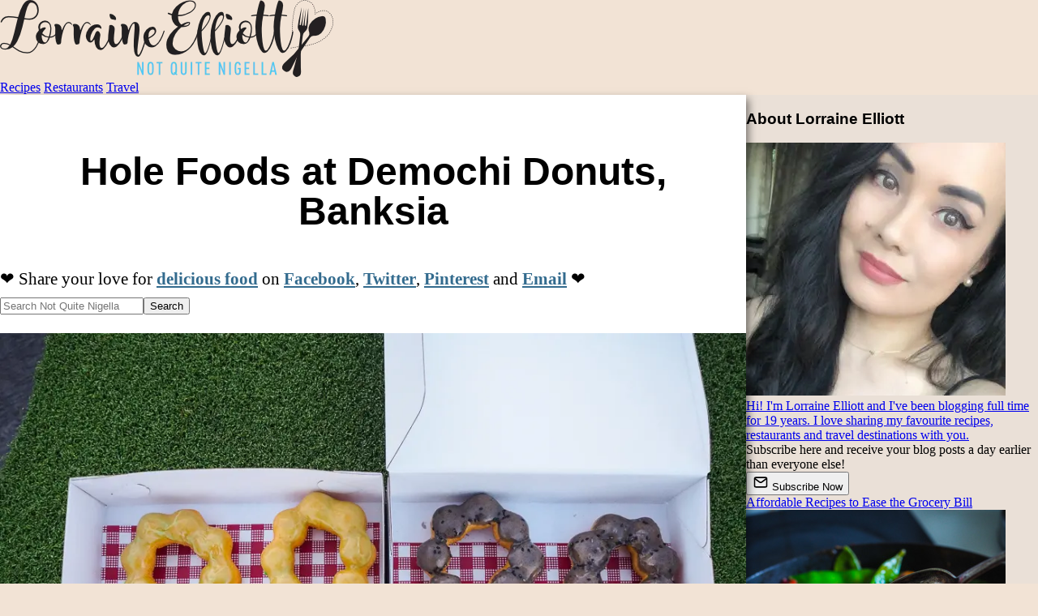

--- FILE ---
content_type: text/html
request_url: https://www.notquitenigella.com/2019/07/04/demochi-donuts-dirty-bird/
body_size: 13201
content:
<!DOCTYPE html>
<html lang="en">
    <head>
        <meta charset="utf-8">
        <meta name="viewport" content="width=device-width, initial-scale=1.0, minimum-scale=1.0">
        <link rel="preconnect" href="https://images.notquitenigella.com">
        <link rel="canonical" href="https://www.notquitenigella.com/2019/07/04/demochi-donuts-dirty-bird/">
        <link rel="alternate" type="application/rss+xml" title="RSS feed for Not Quite Nigella" href="/rss/">

        <title>Demochi Donuts, Dirty Bird Food Truck Banksia</title>
<script>(function(){const version = "e882355a";

window.VERSION=version;
})();</script>
        
    <meta name="description" content="Sydney has a sweet tooth and there is much buzz for these Japanese style mochi donuts at Demochi Donuts at Banksia in Sydney's south. Mochi donuts have a chewy texture and are sold only on Friday and Saturday nights with a choice of glaze whether it be original glazed, strawberry, matcha or black sesame.">
    
    <style type="text/css">header:where(.astro-ITMXXAHK){display:block;width:100%;padding-top:11px;padding-bottom:3px;background-color:#faf4ed}header:where(.astro-ITMXXAHK) a:where(.astro-ITMXXAHK){text-align:center;display:block;height:95px;margin:0;position:relative;width:100%;z-index:1}header:where(.astro-ITMXXAHK) a:where(.astro-ITMXXAHK) img:where(.astro-ITMXXAHK){max-width:95%;object-fit:scale-down}nav:where(.astro-ITMXXAHK).floating{width:100%;z-index:999}nav:where(.astro-ITMXXAHK) .ni:where(.astro-ITMXXAHK){padding:10px;font-size:1.4rem;display:block;color:#fff;text-decoration:none;text-align:center}nav:where(.astro-ITMXXAHK) .recipe:where(.astro-ITMXXAHK){background-color:#4d3f5c}nav:where(.astro-ITMXXAHK).floating .restaurant:where(.astro-ITMXXAHK){background-color:#592f3e}nav:where(.astro-ITMXXAHK).floating .travel:where(.astro-ITMXXAHK){background-color:#40667c}@media print{div:where(.astro-ITMXXAHK).floating-mainnav{display:none}}@media (max-width: 1000px){.floating:where(.astro-ITMXXAHK){width:100%;display:grid;grid-template-rows:109px auto;grid-template-columns:29.14651244% 46.56677182% 24.28671574%}header:where(.astro-ITMXXAHK){grid-row:1;grid-column-start:1;grid-column-end:4}nav:where(.astro-ITMXXAHK) .recipe:where(.astro-ITMXXAHK){grid-row:2;grid-column:1}nav:where(.astro-ITMXXAHK) .restaurant:where(.astro-ITMXXAHK){grid-row:2;grid-column:2}nav:where(.astro-ITMXXAHK) .travel:where(.astro-ITMXXAHK){grid-row:2;grid-column:3}}@media (min-width: 1000px) and (max-width: 1380px){.floating:where(.astro-ITMXXAHK){width:100%;display:grid;grid-template-rows:109px auto;grid-template-columns:1fr 1fr 1fr}header:where(.astro-ITMXXAHK){grid-row:1;grid-column-start:1;grid-column-end:4}nav:where(.astro-ITMXXAHK) .recipe:where(.astro-ITMXXAHK){grid-column:1}nav:where(.astro-ITMXXAHK) .restaurant:where(.astro-ITMXXAHK){grid-column:2}nav:where(.astro-ITMXXAHK) .travel:where(.astro-ITMXXAHK){grid-column:3}}@media (min-width: 1380px){.floating:where(.astro-ITMXXAHK){width:100%;display:grid;grid-template-rows:109px auto;grid-template-columns:auto 460px 460px 460px auto}header:where(.astro-ITMXXAHK){grid-row:1;grid-column-start:2;grid-column-end:5}nav:where(.astro-ITMXXAHK) .recipe:where(.astro-ITMXXAHK){grid-column:2}nav:where(.astro-ITMXXAHK) .restaurant:where(.astro-ITMXXAHK){grid-column:3}nav:where(.astro-ITMXXAHK) .travel:where(.astro-ITMXXAHK){grid-column:4}}div:where(.astro-YXTIFMRQ).socialfollow{display:block}a:where(.astro-YXTIFMRQ){color:#000}span:where(.astro-YXTIFMRQ){display:inline-block;width:40px;height:40px;padding:5px;background-color:#fff;border:1px solid #ddd}.socialfollow:where(.astro-YXTIFMRQ){text-align:center;padding:10px 10px 20px}.title:where(.astro-OGJHCNVC){font-weight:700}.button:where(.astro-OGJHCNVC){background-color:initial;background-image:linear-gradient(-180deg,#d7c3b3,#c9b2a3);border-radius:6px;box-shadow:#0000001a 0 2px 4px;color:#4a3f3a;cursor:pointer;display:inline-block;font-weight:700;height:40px;line-height:40px;outline:0;overflow:hidden;padding:0 20px;pointer-events:auto;position:relative;touch-action:manipulation;user-select:none;-webkit-user-select:none;vertical-align:top;white-space:nowrap;width:100%;z-index:9;border:0;transition:box-shadow .2s;max-width:200px;margin:auto;text-align:center;justify-content:center;display:flex;align-items:center;gap:8px}.button:where(.astro-OGJHCNVC):hover{box-shadow:#4a3f3a4d 0 3px 8px}.button:where(.astro-OGJHCNVC) svg:where(.astro-OGJHCNVC){display:inline-block;vertical-align:middle}.button-container:where(.astro-OGJHCNVC){padding-bottom:20px;padding-top:10px}.subscribe:where(.astro-47VQ4OBB){color:#333;text-align:center;border-bottom:2px solid #d9c9bd;padding:10px 10px 30px}h3:where(.astro-V2CBYR3P){margin-top:0;margin-bottom:8px}a:where(.astro-V2CBYR3P){text-decoration:none;color:inherit}.about:where(.astro-V2CBYR3P){background-color:#ffffff4d;text-align:center;padding-top:18px;padding-bottom:18px;border-bottom:2px solid #d9c9bd}img:where(.astro-V2CBYR3P){border-radius:18px;border:1px solid #fff}.text:where(.astro-V2CBYR3P){margin-top:5px;margin-left:18px;margin-right:18px}.footer:where(.astro-SZ7XMLTE){position:relative;z-index:999;border-top:3px solid #333;background-color:#222;color:#fff;padding-bottom:60px;text-align:center;-webkit-box-shadow:0px 0px 19px 3px #000;-moz-box-shadow:0px 0px 19px 3px #000;box-shadow:0 0 19px 3px #000}.footer:where(.astro-SZ7XMLTE) ul:where(.astro-SZ7XMLTE){width:100%;padding:0;margin:0}.footer:where(.astro-SZ7XMLTE) .recipe:where(.astro-SZ7XMLTE){background-color:#4d3f5c;text-transform:uppercase}.footer:where(.astro-SZ7XMLTE) li:where(.astro-SZ7XMLTE){display:block;width:100%}.footer:where(.astro-SZ7XMLTE) li:where(.astro-SZ7XMLTE) a:where(.astro-SZ7XMLTE){display:block;padding:10px;font-size:20px}.footer:where(.astro-SZ7XMLTE) a:where(.astro-SZ7XMLTE){color:#fff;font-weight:400;text-decoration:none}.footer:where(.astro-SZ7XMLTE) .restaurant:where(.astro-SZ7XMLTE){background-color:#592f3e;text-transform:uppercase}.footer:where(.astro-SZ7XMLTE) .travel:where(.astro-SZ7XMLTE){background-color:#40667c;text-transform:uppercase}.footer:where(.astro-SZ7XMLTE) .feature:where(.astro-SZ7XMLTE){background-color:#3e7493;text-transform:uppercase}.footer:where(.astro-SZ7XMLTE) .search:where(.astro-SZ7XMLTE){background-color:#666;text-transform:uppercase}.footer:where(.astro-SZ7XMLTE) .home:where(.astro-SZ7XMLTE){background-color:#595959;text-transform:uppercase}.footer:where(.astro-SZ7XMLTE) .about:where(.astro-SZ7XMLTE){background-color:#5e5e5e;text-transform:uppercase}.inlinepromobox:where(.astro-SZ7XMLTE),.footerpromobox:where(.astro-SZ7XMLTE){color:#666!important;text-align:center;padding:10px 10px 15px;margin-top:15px}.footer:where(.astro-SZ7XMLTE) .copyright:where(.astro-SZ7XMLTE){color:#ccc;font-style:italic;padding-top:30px}.footer:where(.astro-SZ7XMLTE) .copyright:where(.astro-SZ7XMLTE) a:where(.astro-SZ7XMLTE){color:#ccc;font-weight:400;text-decoration:none}.clear:where(.astro-SZ7XMLTE){clear:both}.inlinepromobox:where(.astro-SZ7XMLTE) form:where(.astro-SZ7XMLTE),.footerpromobox:where(.astro-SZ7XMLTE) form:where(.astro-SZ7XMLTE){padding:0;margin:0}.inlinepromobox:where(.astro-SZ7XMLTE) h3:where(.astro-SZ7XMLTE),.footerpromobox:where(.astro-SZ7XMLTE) h3:where(.astro-SZ7XMLTE){padding:0;margin:0;text-transform:uppercase;font-size:20px;font-weight:400;color:#ccc!important}.inlinepromobox:where(.astro-SZ7XMLTE) .explainer:where(.astro-SZ7XMLTE),.footerpromobox:where(.astro-SZ7XMLTE) .explainer:where(.astro-SZ7XMLTE){font-size:14px;padding:7px;max-width:450px;margin:0 auto;color:#ccc}.footerpromobox:where(.astro-SZ7XMLTE) a:where(.astro-SZ7XMLTE){text-decoration:none;font-weight:400}.inlinepromobox:where(.astro-SZ7XMLTE) a:where(.astro-SZ7XMLTE),.footerpromobox:where(.astro-SZ7XMLTE) a:where(.astro-SZ7XMLTE){color:#ccc;text-decoration:none}@media print{.footnav:where(.astro-SZ7XMLTE),.footerpromobox:where(.astro-SZ7XMLTE),.footer:where(.astro-SZ7XMLTE)>a:where(.astro-SZ7XMLTE){display:none}.footer:where(.astro-SZ7XMLTE){border-top:inherit;-webkit-box-shadow:inherit;-moz-box-shadow:inherit;box-shadow:inherit}.copyright:where(.astro-SZ7XMLTE),.copyright:where(.astro-SZ7XMLTE) a:where(.astro-SZ7XMLTE){color:#000!important}}.credit:where(.astro-SZ7XMLTE){border-top:1px solid #333;margin-top:50px;padding-top:10px}.credit:where(.astro-SZ7XMLTE) a:where(.astro-SZ7XMLTE){text-decoration:underline;color:#3e7493}.trending:where(.astro-SZ7XMLTE){a {color: #fff;}}.item:where(.astro-CZADTOVC){position:relative;padding-bottom:10px;padding-top:10px;margin:0 auto;width:320px;min-height:420px}a:where(.astro-CZADTOVC){text-decoration:none}.label:where(.astro-CZADTOVC){width:320px;display:block;color:#333;text-align:center;position:absolute;top:20px;font-weight:700;background-color:#fff9}.thumbnail:where(.astro-CZADTOVC){width:100%;height:420px;display:block;background-position:center;background-size:cover;background-image:var(--backgroundimageSP);z-index:11}img:where(.astro-CZADTOVC){width:320px;height:420px;object-fit:cover}@media print{body{padding-top:0}}@media (max-width: 1380px){.sticky .content,.sticky .sidebar{padding-top:155px}.sticky nav{position:fixed;top:0;grid-template-rows:auto}.sticky nav header{display:none}}.content{background-color:#fff;font-size:1.3rem;line-height:1.95rem;width:100%}.content h1{margin:70px 16px 43px}.content p{margin-left:16px;margin-right:16px;padding:0}p.img{text-align:center}figure{margin:0}figcaption{font-size:.85em;font-style:italic;text-align:center}.content h2,.content h3,.content h4,.content h5,.content h6{margin-left:16px;margin-right:16px}.sidebar{display:none;background-color:#eae0d7}@media (max-width: 1000px){.con{display:grid;grid-template-columns:100%}.content{grid-column:1}.sidebar,.right-extra,.left-extra{display:none}}@media (min-width: 1000px){.content{box-shadow:8px 0 10px -5px #00000080;z-index:10}.sidebar{min-width:360px;display:block}.con{display:grid;grid-template-columns:auto 360px}.content{grid-column:1}.sidebar{grid-column:2}.right-extra,.left-extra{display:none}}@media (min-width: 1380px){.content{width:1020px}.sidebar{display:block}.con{display:grid;grid-template-columns:auto 1020px 360px auto}.content{grid-column:2}.sidebar{grid-column:3}.right-extra{grid-column:4}.left-extra{grid-column:1}.container{width:1380px;margin:auto;filter:drop-shadow(0 0 1.8rem rgba(0,0,0,.2));border-left:1px solid rgba(0,0,0,.1);border-right:1px solid rgba(0,0,0,.1)}}.trending{padding-top:16px;text-align:center}
hr{border-top:1px solid #999;border-bottom:0;width:80%;margin-top:50px;margin-bottom:50px}div.depth1 hr{border-top:1px solid #dedede;border-bottom:0;width:100%;margin-top:0;margin-bottom:0}div.replies-container{margin-left:10px;padding-left:10px;border-left:3px solid #999}div.replies-container.depth2{display:none}div.comment-date{color:#999;font-size:.8em}textarea{width:100%}.submitstatus{min-height:1.5rem;margin-top:.75rem;font-size:.95rem}.submitstatus.success{color:#2c6e49}.submitstatus.error{color:#b00020}.comments ul{list-style:none;margin-left:0;padding-left:0}.repliesholder .replyformcontainer{display:none}div.comments-holder{margin-left:50px;margin-right:50px}@media print{.comments-holder{display:none}}a:where(.astro-LUJ3CKCT).home{color:inherit;text-decoration:inherit}.socialbuttonholder:where(.astro-LUJ3CKCT){text-align:center}.socialbuttonholder:where(.astro-LUJ3CKCT)>span:where(.astro-LUJ3CKCT){margin-right:5px}@media print{.socialbuttonholder:where(.astro-LUJ3CKCT){display:none}}div:where(.astro-AEBWJEXV).printbutton{margin-left:5px;margin-right:5px}.didyou:where(.astro-2OA6EQMY){margin-left:5px;margin-right:5px}form:where(.astro-SODYQOWB){display:inline}.error:where(.astro-SODYQOWB){border:2px solid #f00}button:where(.astro-SODYQOWB).hidden,.ratingMessage:where(.astro-SODYQOWB).hidden{display:none}.ratings:where(.astro-FAYYUCNK){display:block;margin:20px 5px}
.search-form-holder:where(.astro-S6Z2D6YT){width:100%;padding-top:10px;display:block;margin:0 auto}@media only screen and (min-width: 1000px){.search-form-holder:where(.astro-S6Z2D6YT){width:70%;padding-top:10px;display:block;margin:0 auto}}form:where(.astro-S6Z2D6YT){width:95%;margin:0 auto}input:where(.astro-S6Z2D6YT)[type=text]{width:calc(100% - 100px);padding:12px 20px;margin:8px 0;box-sizing:border-box}input:where(.astro-S6Z2D6YT)[type=submit]{height:44px;width:100px}@media print{.search-form-holder:where(.astro-S6Z2D6YT){display:none}}
body{margin:0;background-color:#f2e3d5;font-family:Georgia}.content a{color:#336b8e;text-decoration-thickness:1px;font-weight:700}.content a:hover{color:#27496a;text-decoration-thickness:2px}h1,h2,h3,h4{font-family:Roboto,Gill Sans,Helvetica}h1{font-size:3rem;text-align:center;line-height:3.1rem}nav.toc{display:none}div.recipes nav.toc{display:inherit}@media print{.content img{text-align:left;width:80px!important;filter:saturate(0%)}.toc,.related{display:none!important}}body>div.container>div.con>div.content>div.content-container>div.entry-content img{background-color:#eee}.socialfollow{display:none}#sidebar_btf_sticky_wrapper{width:100%!important}
.related-hero:where(.astro-ABZJ5IOS){display:flex;justify-content:center;align-items:center;margin-top:100px;margin-bottom:40px;.related-hero-container{position:relative;overflow:hidden;border:1px solid #999;.related-image{background-position:center center;background-size:cover;background-repeat:no-repeat;a {display: block; width: 1000px; height: 500px;}}.heading{font-size:xx-large;font-weight:700;position:absolute;top:0;left:0;font-family:Roboto,Gill Sans,Helvetica;padding:14px 10px 10px;background-color:#fffc;width:100%}}}.publish-details:where(.astro-ABZJ5IOS){font-style:italic}.post-mid-extras:where(.astro-ABZJ5IOS){border-left:5px solid #ccc;border-right:5px solid #ccc;background-color:#fafafa;border-top:1px #eee solid;border-bottom:1px #eee solid;padding:10px}
</style><script type="module">var e=document.getElementById("container"),s=109;window.onscroll=function(){window.pageYOffset>=s?e.classList.add("sticky"):e.classList.remove("sticky")};
</script></head>
    <body class="story restaurants cafe-and-casual-eating food-trucks japanese-restaurants-by-cuisine" id="post">
        <div class="container" id="container">
            <div class="floating-mainnav astro-ITMXXAHK">
    <nav class="floating astro-ITMXXAHK">
        <header class="astro-ITMXXAHK">
            <a href="/" title="Not Quite Nigella" class="astro-ITMXXAHK">
                <picture class="astro-ITMXXAHK">
                    <source srcset="/mobile-logo@2x.webp" media="(min-resolution: 2dppx)" class="astro-ITMXXAHK">
                    <source srcset="/mobile-logo@3x.webp" media="(min-resolution: 3dppx)" class="astro-ITMXXAHK">
                    <img src="/logo.webp" alt="Not Quite Nigella" width="411" height="95" loading="eager" fetchpriority="high" class="astro-ITMXXAHK">
                </picture>
            </a>
        </header>
	<a class="ni recipe astro-ITMXXAHK" href="/recipes/">Recipes</a>
	<a class="ni restaurant astro-ITMXXAHK" href="/restaurants/">Restaurants</a>
	<a class="ni travel astro-ITMXXAHK" href="/travel/">Travel</a>
    </nav>
</div>
            <div class="con">
                <div class="left-extra"></div>
                <div class="content">
                    
                    <div class="content-container astro-ABZJ5IOS" itemscope itemtype="">
    <h1 itemprop="name" class="astro-ABZJ5IOS">Hole Foods at Demochi Donuts, Banksia</h1>
    <div class="socialbuttonholder astro-LUJ3CKCT">
    <div class="share-buttons astro-LUJ3CKCT">
        <span class="lable astro-LUJ3CKCT">❤️ Share your love for <a class="home astro-LUJ3CKCT" href="/">delicious food</a> on </span>
        <span class="astro-LUJ3CKCT">
            <a class="sharebutton-facebook astro-LUJ3CKCT" href="https://www.facebook.com/sharer/sharer.php?u=https%3A%2F%2Fwww.notquitenigella.com%2F2019%2F07%2F04%2Fdemochi-donuts-dirty-bird%2F&#38;t=Hole%20Foods%20at%20Demochi%20Donuts%2C%20Banksia" target="_blank" title="Share on Facebook" rel="nofollow">Facebook</a>,
        </span>
        <span class="astro-LUJ3CKCT">
            <a class="sharebutton-twitter astro-LUJ3CKCT" href="https://twitter.com/intent/tweet?source=https%3A%2F%2Fwww.notquitenigella.com%2F2019%2F07%2F04%2Fdemochi-donuts-dirty-bird%2F&#38;text=Hole%20Foods%20at%20Demochi%20Donuts%2C%20Banksia https%3A%2F%2Fwww.notquitenigella.com%2F2019%2F07%2F04%2Fdemochi-donuts-dirty-bird%2F&#38;via=NotQuiteNigella" target="_blank" title="Tweet" rel="nofollow">Twitter</a>,
        </span>
        <span class="astro-LUJ3CKCT">
            <a class="sharebutton-pinterest astro-LUJ3CKCT" href="#" onclick="window.open(&#34;http://www.pinterest.com/pin/create/button/?url=https%3A%2F%2Fwww.notquitenigella.com%2F2019%2F07%2F04%2Fdemochi-donuts-dirty-bird%2F&#38;description=Hole%20Foods%20at%20Demochi%20Donuts%2C%20Banksia&#38;media=https%3A%2F%2Fimages.notquitenigella.com%2Fimages%2Fdemochi-donuts-dirty-bird-burgers%2Fll.jpg&#34;, '_blank', 'width=700, height=300');return false;" title="Pin it">Pinterest</a>
        </span>
        <span class="astro-LUJ3CKCT">
            and
            <a class="sharebutton-email astro-LUJ3CKCT" href="mailto:?subject=Hole%20Foods%20at%20Demochi%20Donuts%2C%20Banksia&#38;amp;body=Hey%20%5BRecipient's%20Name%5D!%0A%0AI%20hope%20you're%20doing%20great!%20I%20came%20across%20a%20great%20blog%20post%20from%20Not%20Quite%20Nigella%20that%20I%20thought%20would%20be%20right%20up%20your%20alley.%20Check%20it%20out%20by%20clicking%20on%20the%20link%20below%3A%0A%0Ahttps%3A%2F%2Fwww.notquitenigella.com%2F2019%2F07%2F04%2Fdemochi-donuts-dirty-bird%2F%0A%0AI%20can't%20wait%20to%20hear%20your%20thoughts%20on%20it!%0A%0ATake%20care%2C%0A%5BYour%20Name%5D" target="_blank" title="Email" rel="nofollow">Email</a>
        </span>
        ❤️
    </div>
    <div class="hr astro-LUJ3CKCT"></div>
</div>
    <div class="search-form-holder astro-S6Z2D6YT">
<form method="get" action="/search/" class="astro-S6Z2D6YT">
      <input name="q" type="text" placeholder="Search Not Quite Nigella" class="astro-S6Z2D6YT"><input type="submit" value="Search" class="astro-S6Z2D6YT">
      <input type="hidden" name="category" class="astro-S6Z2D6YT">
</form>
</div>
    <div class="entry-content astro-ABZJ5IOS"><p class="img"><figure><picture>
<source srcset="https://images.notquitenigella.com/images/demochi-donuts-dirty-bird-burgers/__demochi-donuts-dirty-bird-burgers-14.webp" media="(min-width: 460px)"/>
<source srcset="https://images.notquitenigella.com/images/demochi-donuts-dirty-bird-burgers/_demochi-donuts-dirty-bird-burgers-14.webp" media="(max-width: 460px)"/>
<source srcset="https://images.notquitenigella.com/images/demochi-donuts-dirty-bird-burgers/demochi-donuts-dirty-bird-burgers-14.webp" media="(max-width: 320px)"/>
<img src="https://images.notquitenigella.com/images/demochi-donuts-dirty-bird-burgers/demochi-donuts-dirty-bird-burgers-14.webp" alt="Demochi Donuts, Dirty Bird Food Truck Banksia" style="width: 100%;height:auto;aspect-ratio:320/240;" loading="auto" fetchpriority="high"/>
</picture></figure>
</p>
<p><em>Sydney has a sweet tooth and there is much buzz for these Japanese style mochi donuts at Demochi Donuts at Banksia in Sydney's south. Mochi donuts have a chewy texture and are sold only on Friday and Saturday nights with a choice of glaze whether it be original glazed, strawberry, matcha or black sesame.</em></p>
<p class="img"><figure><picture>
<source srcset="https://images.notquitenigella.com/images/demochi-donuts-dirty-bird-burgers/__demochi-donuts-dirty-bird-burgers-02.webp" media="(min-width: 460px)"/>
<source srcset="https://images.notquitenigella.com/images/demochi-donuts-dirty-bird-burgers/_demochi-donuts-dirty-bird-burgers-02.webp" media="(max-width: 460px)"/>
<source srcset="https://images.notquitenigella.com/images/demochi-donuts-dirty-bird-burgers/demochi-donuts-dirty-bird-burgers-02.webp" media="(max-width: 320px)"/>
<img src="https://images.notquitenigella.com/images/demochi-donuts-dirty-bird-burgers/demochi-donuts-dirty-bird-burgers-02.webp" alt="Demochi Donuts, Dirty Bird Food Truck Banksia" style="width: 100%;height:auto;aspect-ratio:320/240;" loading="lazy" fetchpriority="low"/>
</picture></figure>
</p>
<p>The line for Demochi Donut Bar is long this Friday evening. Demochi donuts' owner Dennis Chan presses the dough into the hot oil and turns them with a pair of tempura chopsticks.</p>
<p class="img"><figure><picture>
<source srcset="https://images.notquitenigella.com/images/demochi-donuts-dirty-bird-burgers/__demochi-donuts-dirty-bird-burgers-09.webp" media="(min-width: 460px)"/>
<source srcset="https://images.notquitenigella.com/images/demochi-donuts-dirty-bird-burgers/_demochi-donuts-dirty-bird-burgers-09.webp" media="(max-width: 460px)"/>
<source srcset="https://images.notquitenigella.com/images/demochi-donuts-dirty-bird-burgers/demochi-donuts-dirty-bird-burgers-09.webp" media="(max-width: 320px)"/>
<img src="https://images.notquitenigella.com/images/demochi-donuts-dirty-bird-burgers/demochi-donuts-dirty-bird-burgers-09.webp" alt="Demochi Donuts, Dirty Bird Food Truck Banksia" style="width: 100%;height:auto;aspect-ratio:320/240;" loading="lazy" fetchpriority="low"/>
</picture></figure>
</p>
<p>He first tried these donuts 5 or 6 years ago, "When me and my wife travelled to Japan and were recommend to try a bakery which specialized in mochi donuts. It was love at first bite."</p>
<p class="img"><figure><picture>
<source srcset="https://images.notquitenigella.com/images/demochi-donuts-dirty-bird-burgers/__demochi-donuts-dirty-bird-burgers-01.webp" media="(min-width: 460px)"/>
<source srcset="https://images.notquitenigella.com/images/demochi-donuts-dirty-bird-burgers/_demochi-donuts-dirty-bird-burgers-01.webp" media="(max-width: 460px)"/>
<source srcset="https://images.notquitenigella.com/images/demochi-donuts-dirty-bird-burgers/demochi-donuts-dirty-bird-burgers-01.webp" media="(max-width: 320px)"/>
<img src="https://images.notquitenigella.com/images/demochi-donuts-dirty-bird-burgers/demochi-donuts-dirty-bird-burgers-01.webp" alt="Demochi Donuts, Dirty Bird Food Truck Banksia" style="width: 100%;height:auto;aspect-ratio:320/240;" loading="lazy" fetchpriority="low"/>
</picture></figure>
</p>
<p>Shaped in flower patterns and iced, they sell like literal hot cakes. Mochi donuts are a mix of glutinous rice flour and regular flour giving it an unique stretchy, chewy texture. What makes the perfect mochi donut? "The perfect ratio between the two flours gives it that light crisp on the outside yet a subtle perfect chew centre" explains Dennis.</p>
<p class="img"><figure><picture>
<source srcset="https://images.notquitenigella.com/images/demochi-donuts-dirty-bird-burgers/__demochi-donuts-dirty-bird-burgers-10.webp" media="(min-width: 460px)"/>
<source srcset="https://images.notquitenigella.com/images/demochi-donuts-dirty-bird-burgers/_demochi-donuts-dirty-bird-burgers-10.webp" media="(max-width: 460px)"/>
<source srcset="https://images.notquitenigella.com/images/demochi-donuts-dirty-bird-burgers/demochi-donuts-dirty-bird-burgers-10.webp" media="(max-width: 320px)"/>
<img src="https://images.notquitenigella.com/images/demochi-donuts-dirty-bird-burgers/demochi-donuts-dirty-bird-burgers-10.webp" alt="Demochi Donuts, Dirty Bird Food Truck Banksia" style="width: 100%;height:auto;aspect-ratio:320/240;" loading="lazy" fetchpriority="low"/>
</picture></figure>
</p>
<p>There was also a lot of experimentation, "I'm sure I lost count by the 10th batch. It was an on and off R&amp;D process since that first encounter we had in Japan 5-6 years ago," says Dennis.</p>
<p class="img"><figure><picture>
<source srcset="https://images.notquitenigella.com/images/demochi-donuts-dirty-bird-burgers/__demochi-donuts-dirty-bird-burgers-06.webp" media="(min-width: 460px)"/>
<source srcset="https://images.notquitenigella.com/images/demochi-donuts-dirty-bird-burgers/_demochi-donuts-dirty-bird-burgers-06.webp" media="(max-width: 460px)"/>
<source srcset="https://images.notquitenigella.com/images/demochi-donuts-dirty-bird-burgers/demochi-donuts-dirty-bird-burgers-06.webp" media="(max-width: 320px)"/>
<img src="https://images.notquitenigella.com/images/demochi-donuts-dirty-bird-burgers/demochi-donuts-dirty-bird-burgers-06.webp" alt="Demochi Donuts, Dirty Bird Food Truck Banksia" style="width: 100%;height:auto;aspect-ratio:320/427;" loading="lazy" fetchpriority="low"/>
</picture></figure>
</p>
<p>The unavailable sign goes up on each-first at a the multiboxes then customers are limited to one donut each. One man earlier had come in placed an order for over 50 donuts pretty much taking up much of the inventory.</p>
<p class="img"><figure><picture>
<source srcset="https://images.notquitenigella.com/images/demochi-donuts-dirty-bird-burgers/__demochi-donuts-dirty-bird-burgers-11.webp" media="(min-width: 460px)"/>
<source srcset="https://images.notquitenigella.com/images/demochi-donuts-dirty-bird-burgers/_demochi-donuts-dirty-bird-burgers-11.webp" media="(max-width: 460px)"/>
<source srcset="https://images.notquitenigella.com/images/demochi-donuts-dirty-bird-burgers/demochi-donuts-dirty-bird-burgers-11.webp" media="(max-width: 320px)"/>
<img src="https://images.notquitenigella.com/images/demochi-donuts-dirty-bird-burgers/demochi-donuts-dirty-bird-burgers-11.webp" alt="Demochi Donuts, Dirty Bird Food Truck Banksia" style="width: 100%;height:auto;aspect-ratio:320/240;" loading="lazy" fetchpriority="low"/>
</picture></figure>
</p>
<p>As we're here around dinner time we order a combo pack to share at Dennis's other venture Dirty Bird food truck parked right next to the donut stand. This Dirty Bird Trifecta pack is the most popular with 2 hot wings, a chicken burger, umami fries and we order an extra truffle aioli sauce.</p>
<p class="img"><figure><picture>
<source srcset="https://images.notquitenigella.com/images/demochi-donuts-dirty-bird-burgers/__demochi-donuts-dirty-bird-burgers-05.webp" media="(min-width: 460px)"/>
<source srcset="https://images.notquitenigella.com/images/demochi-donuts-dirty-bird-burgers/_demochi-donuts-dirty-bird-burgers-05.webp" media="(max-width: 460px)"/>
<source srcset="https://images.notquitenigella.com/images/demochi-donuts-dirty-bird-burgers/demochi-donuts-dirty-bird-burgers-05.webp" media="(max-width: 320px)"/>
<img src="https://images.notquitenigella.com/images/demochi-donuts-dirty-bird-burgers/demochi-donuts-dirty-bird-burgers-05.webp" alt="Demochi Donuts, Dirty Bird Food Truck Banksia" style="width: 100%;height:auto;aspect-ratio:320/240;" loading="lazy" fetchpriority="low"/>
</picture></figure>
</p>
<p>The chicken in the burger has a rice bubble coating which makes it light and crunchy. There is a creamy, tangy sauce on it as well as onion and salad all on a soft milk bun. "Dirty Bird was to fill in the gap we had within Sydney's food truck scene as there weren't any operators making good quality Nashville fried chicken. Once we had perfected the  Nashville fried chicken wings we wanted to add an Asian spin to the concept so we  incorporated Asian herbs such as garlic, ginger and seaweed into our seasoning and marinade." The rice bubble coating on the chicken fillet came by accident-someone suggested using cornflakes but they only had rice bubbles.</p>
<p class="img"><figure><picture>
<source srcset="https://images.notquitenigella.com/images/demochi-donuts-dirty-bird-burgers/__demochi-donuts-dirty-bird-burgers-04.webp" media="(min-width: 460px)"/>
<source srcset="https://images.notquitenigella.com/images/demochi-donuts-dirty-bird-burgers/_demochi-donuts-dirty-bird-burgers-04.webp" media="(max-width: 460px)"/>
<source srcset="https://images.notquitenigella.com/images/demochi-donuts-dirty-bird-burgers/demochi-donuts-dirty-bird-burgers-04.webp" media="(max-width: 320px)"/>
<img src="https://images.notquitenigella.com/images/demochi-donuts-dirty-bird-burgers/demochi-donuts-dirty-bird-burgers-04.webp" alt="Demochi Donuts, Dirty Bird Food Truck Banksia" style="width: 100%;height:auto;aspect-ratio:320/240;" loading="lazy" fetchpriority="low"/>
</picture><figcaption>Dirty Bird Trifecta (burger, 2 hot wings and fries) $25</figcaption>
</figure>
</p>

<p>You know <a href="/2019/06/18/best-korean-fried-chicken-sydney/">me and fried chicken</a> Dear Reader. I am a fiend for it. And this one is super crunchy and dusted with a umami paprika salt with a slight sweetness to it that makes it very moreish albeit not really spicy as the "hot" option would suggest. When Mr NQN can't finish his, I polish his chicken off. The crinkle cut fries are also nice and crisp, the prize ones sitting underneath the fried chicken so that they are dotted with chicken fat and paprika.</p>
<p class="img"><figure><picture>
<source srcset="https://images.notquitenigella.com/images/demochi-donuts-dirty-bird-burgers/__demochi-donuts-dirty-bird-burgers-15.webp" media="(min-width: 460px)"/>
<source srcset="https://images.notquitenigella.com/images/demochi-donuts-dirty-bird-burgers/_demochi-donuts-dirty-bird-burgers-15.webp" media="(max-width: 460px)"/>
<source srcset="https://images.notquitenigella.com/images/demochi-donuts-dirty-bird-burgers/demochi-donuts-dirty-bird-burgers-15.webp" media="(max-width: 320px)"/>
<img src="https://images.notquitenigella.com/images/demochi-donuts-dirty-bird-burgers/demochi-donuts-dirty-bird-burgers-15.webp" alt="Demochi Donuts, Dirty Bird Food Truck Banksia" style="width: 100%;height:auto;aspect-ratio:320/240;" loading="lazy" fetchpriority="low"/>
</picture><figcaption>Matcha and strawberry flavour $19</figcaption>
</figure>
</p>

<p class="img"><figure><picture>
<source srcset="https://images.notquitenigella.com/images/demochi-donuts-dirty-bird-burgers/__demochi-donuts-dirty-bird-burgers-16.webp" media="(min-width: 460px)"/>
<source srcset="https://images.notquitenigella.com/images/demochi-donuts-dirty-bird-burgers/_demochi-donuts-dirty-bird-burgers-16.webp" media="(max-width: 460px)"/>
<source srcset="https://images.notquitenigella.com/images/demochi-donuts-dirty-bird-burgers/demochi-donuts-dirty-bird-burgers-16.webp" media="(max-width: 320px)"/>
<img src="https://images.notquitenigella.com/images/demochi-donuts-dirty-bird-burgers/demochi-donuts-dirty-bird-burgers-16.webp" alt="Demochi Donuts, Dirty Bird Food Truck Banksia" style="width: 100%;height:auto;aspect-ratio:320/240;" loading="lazy" fetchpriority="low"/>
</picture><figcaption>Original glaze and black sesame $19</figcaption>
</figure>
</p>

<p>Then it comes to dessert - the mochi donuts. When they're sold cold they have a slight chewiness to them although subtle. Like most deep fried foods I actually find these are at their best when they are hot off the fryer.</p>
<p class="img"><figure><picture>
<source srcset="https://images.notquitenigella.com/images/demochi-donuts-dirty-bird-burgers/__demochi-donuts-dirty-bird-burgers-17.webp" media="(min-width: 460px)"/>
<source srcset="https://images.notquitenigella.com/images/demochi-donuts-dirty-bird-burgers/_demochi-donuts-dirty-bird-burgers-17.webp" media="(max-width: 460px)"/>
<source srcset="https://images.notquitenigella.com/images/demochi-donuts-dirty-bird-burgers/demochi-donuts-dirty-bird-burgers-17.webp" media="(max-width: 320px)"/>
<img src="https://images.notquitenigella.com/images/demochi-donuts-dirty-bird-burgers/demochi-donuts-dirty-bird-burgers-17.webp" alt="Demochi Donuts, Dirty Bird Food Truck Banksia" style="width: 100%;height:auto;aspect-ratio:320/240;" loading="lazy" fetchpriority="low"/>
</picture></figure>
</p>
<p>If you can't get them hot, if you zap them in the microwave for 10 seconds (although this crinkles up the icing a bit) then the chewiness really comes to the fore and they become completely addictive. I ate two whole ones after my friend chicken after trying them warm. My favourite flavours were the black sesame and then the strawberry especially for the extra crunch from the sesame seeds and sprinkles.</p>
<p>So tell me Dear Reader, have you ever tried mochi donuts? Do you like that stretchy, chewy texture?</p>
<p class="img"><figure><picture>
<source srcset="https://images.notquitenigella.com/images/demochi-donuts-dirty-bird-burgers/__demochi-donuts-dirty-bird-burgers-03.webp" media="(min-width: 460px)"/>
<source srcset="https://images.notquitenigella.com/images/demochi-donuts-dirty-bird-burgers/_demochi-donuts-dirty-bird-burgers-03.webp" media="(max-width: 460px)"/>
<source srcset="https://images.notquitenigella.com/images/demochi-donuts-dirty-bird-burgers/demochi-donuts-dirty-bird-burgers-03.webp" media="(max-width: 320px)"/>
<img src="https://images.notquitenigella.com/images/demochi-donuts-dirty-bird-burgers/demochi-donuts-dirty-bird-burgers-03.webp" alt="Demochi Donuts, Dirty Bird Food Truck Banksia" style="width: 100%;height:auto;aspect-ratio:320/427;" loading="lazy" fetchpriority="low"/>
</picture><figcaption>This meal was independently paid for.</figcaption>
</figure>
</p>

<h2>Demochi Donut Bar &amp; Dirty Bird Food Truck</h2>
<p>Friday: 286 Princes Hwy, Banksia NSW 2216 6-9pm<br/>
Saturday: Paddy's Night Food markets, entry via Austin Avenue, Flemington 6-9pm</p></div>
        
    <p class="publish-details astro-ABZJ5IOS">
      <b class="astro-ABZJ5IOS">Hole Foods at Demochi Donuts, Banksia</b> was written by <b itemprop="author" class="astro-ABZJ5IOS">Lorraine Elliott</b> and published on <span itemprop="datePublished" class="astro-ABZJ5IOS">Thursday, July 4, 2019</span> in 
            <a href="/restaurants/" class="astro-ABZJ5IOS">Restaurants</a>, 
            <a href="/categories/restaurants/restaurants-by-cuisine/food-trucks/" class="astro-ABZJ5IOS">Food Trucks</a>, 
            <a href="/categories/restaurants/restaurants-by-cuisine/cafe-and-casual-eating/" class="astro-ABZJ5IOS">Cafes &amp; Casual</a> and 
            <a href="/categories/restaurants/restaurants-by-cuisine/japanese-restaurants-by-cuisine/" class="astro-ABZJ5IOS">Sydney Japanese</a>.
    </p>
    <div class="related-hero astro-ABZJ5IOS">
      <div class="related-hero-container astro-ABZJ5IOS">
        
                  <div class="heading astro-ABZJ5IOS">
                    Next Story: <a href="/2021/08/28/berliner-bakery-delivery/" class="astro-ABZJ5IOS">Berliner Bakery Donut Delivery</a>
                  </div>
                  <div class="related-image astro-ABZJ5IOS" style="background-image: url('https://images.notquitenigella.com/images/berliner-bakery-delivery/ll.jpg')">
                    <a href="/2021/08/28/berliner-bakery-delivery/" class="astro-ABZJ5IOS"></a>
                  </div>
                
      </div>
    </div>
    <p class="related astro-ABZJ5IOS">
      More Recommended Reading:<br class="astro-ABZJ5IOS">
          
      
                &raquo; 
                  <a href="/2025/01/28/kamakura-warabi-mochi/" class="astro-ABZJ5IOS">Just Opened: Kamakura Warabi-Mochi, Regent Place</a>
                  <br class="astro-ABZJ5IOS">
                
              
                &raquo; 
                  <a href="/2020/03/21/kurumac-cafe-marrickville/" class="astro-ABZJ5IOS">Cool Down At Kurumac Cafe, Marrickville</a>
                  <br class="astro-ABZJ5IOS">
                
              
                &raquo; 
                  <a href="/2014/11/25/glazed-doughnuts-sydney/" class="astro-ABZJ5IOS">Glazed Hand Made Doughnuts</a>
                  <br class="astro-ABZJ5IOS">
                
              
                &raquo; 
                  <a href="/2022/01/04/tento-surry-hills/" class="astro-ABZJ5IOS">TenTo, Surry Hills</a>
                  <br class="astro-ABZJ5IOS">
                
              
                &raquo; 
                  <a href="/2018/05/18/sando-bar-surry-hills/" class="astro-ABZJ5IOS">Japanese Invention at Sando Bar, Surry Hills</a>
                  <br class="astro-ABZJ5IOS">
                
              
                &raquo; 
                  <a href="/2017/01/23/best-bondi-beach-cafes/" class="astro-ABZJ5IOS">3 Delicious Bondi Beach Hot Spots for a Summer Weekend!</a>
                  <br class="astro-ABZJ5IOS">
                
              
                &raquo; 
                  <a href="/2015/09/26/haven-surry-hills/" class="astro-ABZJ5IOS">Haven Tailoring Coffee Joyously, Surry Hills</a>
                  <br class="astro-ABZJ5IOS">
                
              
                &raquo; 
                  <a href="/2015/01/13/food-trucks-sydney/" class="astro-ABZJ5IOS">A Food Truck Dash Across Sydney!</a>
                  <br class="astro-ABZJ5IOS">
                
              
                &raquo; 
                  <a href="/2025/01/16/issho-cafe-tokyo-dessert-house/" class="astro-ABZJ5IOS">Just Opened: Issho Cafe Tokyo Dessert House</a>
                  <br class="astro-ABZJ5IOS">
                
              
    </p>
    <link itemprop="image" href="https://images.notquitenigella.com/images/demochi-donuts-dirty-bird-burgers/ll.jpg">
    <link itemprop="image" href="https://images.notquitenigella.com/images/demochi-donuts-dirty-bird-burgers/sp.jpg">
    <div class="socialbuttonholder astro-LUJ3CKCT">
    <div class="share-buttons astro-LUJ3CKCT">
        <span class="lable astro-LUJ3CKCT">❤️ Share your love for <a class="home astro-LUJ3CKCT" href="/">delicious food</a> on </span>
        <span class="astro-LUJ3CKCT">
            <a class="sharebutton-facebook astro-LUJ3CKCT" href="https://www.facebook.com/sharer/sharer.php?u=https%3A%2F%2Fwww.notquitenigella.com%2F2019%2F07%2F04%2Fdemochi-donuts-dirty-bird%2F&#38;t=Hole%20Foods%20at%20Demochi%20Donuts%2C%20Banksia" target="_blank" title="Share on Facebook" rel="nofollow">Facebook</a>,
        </span>
        <span class="astro-LUJ3CKCT">
            <a class="sharebutton-twitter astro-LUJ3CKCT" href="https://twitter.com/intent/tweet?source=https%3A%2F%2Fwww.notquitenigella.com%2F2019%2F07%2F04%2Fdemochi-donuts-dirty-bird%2F&#38;text=Hole%20Foods%20at%20Demochi%20Donuts%2C%20Banksia https%3A%2F%2Fwww.notquitenigella.com%2F2019%2F07%2F04%2Fdemochi-donuts-dirty-bird%2F&#38;via=NotQuiteNigella" target="_blank" title="Tweet" rel="nofollow">Twitter</a>,
        </span>
        <span class="astro-LUJ3CKCT">
            <a class="sharebutton-pinterest astro-LUJ3CKCT" href="#" onclick="window.open(&#34;http://www.pinterest.com/pin/create/button/?url=https%3A%2F%2Fwww.notquitenigella.com%2F2019%2F07%2F04%2Fdemochi-donuts-dirty-bird%2F&#38;description=Hole%20Foods%20at%20Demochi%20Donuts%2C%20Banksia&#38;media=https%3A%2F%2Fimages.notquitenigella.com%2Fimages%2Fdemochi-donuts-dirty-bird-burgers%2Fll.jpg&#34;, '_blank', 'width=700, height=300');return false;" title="Pin it">Pinterest</a>
        </span>
        <span class="astro-LUJ3CKCT">
            and
            <a class="sharebutton-email astro-LUJ3CKCT" href="mailto:?subject=Hole%20Foods%20at%20Demochi%20Donuts%2C%20Banksia&#38;amp;body=Hey%20%5BRecipient's%20Name%5D!%0A%0AI%20hope%20you're%20doing%20great!%20I%20came%20across%20a%20great%20blog%20post%20from%20Not%20Quite%20Nigella%20that%20I%20thought%20would%20be%20right%20up%20your%20alley.%20Check%20it%20out%20by%20clicking%20on%20the%20link%20below%3A%0A%0Ahttps%3A%2F%2Fwww.notquitenigella.com%2F2019%2F07%2F04%2Fdemochi-donuts-dirty-bird%2F%0A%0AI%20can't%20wait%20to%20hear%20your%20thoughts%20on%20it!%0A%0ATake%20care%2C%0A%5BYour%20Name%5D" target="_blank" title="Email" rel="nofollow">Email</a>
        </span>
        ❤️
    </div>
    <div class="hr astro-LUJ3CKCT"></div>
</div>
    <div class="search-form-holder astro-S6Z2D6YT">
<form method="get" action="/search/" class="astro-S6Z2D6YT">
      <input name="q" type="text" placeholder="Search Not Quite Nigella" class="astro-S6Z2D6YT"><input type="submit" value="Search" class="astro-S6Z2D6YT">
      <input type="hidden" name="category" class="astro-S6Z2D6YT">
</form>
</div>
    <div class="promobox socialfollow astro-YXTIFMRQ">

    <div class="astro-YXTIFMRQ">
        <span class="instagram astro-YXTIFMRQ"><a href="http://instagram.com/notquitenigella" target="_blank" title="Follow on Instagram" class="astro-YXTIFMRQ"><svg class="MuiSvgIcon-root MuiSvgIcon-fontSizeMedium css-i4bv87-MuiSvgIcon-root" focusable="false" aria-hidden="true" viewBox="0 0 24 24" data-testid="InstagramIcon"><path d="M7.8 2h8.4C19.4 2 22 4.6 22 7.8v8.4a5.8 5.8 0 0 1-5.8 5.8H7.8C4.6 22 2 19.4 2 16.2V7.8A5.8 5.8 0 0 1 7.8 2m-.2 2A3.6 3.6 0 0 0 4 7.6v8.8C4 18.39 5.61 20 7.6 20h8.8a3.6 3.6 0 0 0 3.6-3.6V7.6C20 5.61 18.39 4 16.4 4H7.6m9.65 1.5a1.25 1.25 0 0 1 1.25 1.25A1.25 1.25 0 0 1 17.25 8 1.25 1.25 0 0 1 16 6.75a1.25 1.25 0 0 1 1.25-1.25M12 7a5 5 0 0 1 5 5 5 5 0 0 1-5 5 5 5 0 0 1-5-5 5 5 0 0 1 5-5m0 2a3 3 0 0 0-3 3 3 3 0 0 0 3 3 3 3 0 0 0 3-3 3 3 0 0 0-3-3z"></path></svg></a></span>
	<span class="twitter astro-YXTIFMRQ"><a href="http://twitter.com/notquitenigella" target="_blank" title="Follow on Twitter" class="astro-YXTIFMRQ"><svg class="MuiSvgIcon-root MuiSvgIcon-fontSizeMedium css-i4bv87-MuiSvgIcon-root" focusable="false" aria-hidden="true" viewBox="0 0 24 24" data-testid="TwitterIcon"><path d="M22.46 6c-.77.35-1.6.58-2.46.69.88-.53 1.56-1.37 1.88-2.38-.83.5-1.75.85-2.72 1.05C18.37 4.5 17.26 4 16 4c-2.35 0-4.27 1.92-4.27 4.29 0 .34.04.67.11.98C8.28 9.09 5.11 7.38 3 4.79c-.37.63-.58 1.37-.58 2.15 0 1.49.75 2.81 1.91 3.56-.71 0-1.37-.2-1.95-.5v.03c0 2.08 1.48 3.82 3.44 4.21a4.22 4.22 0 0 1-1.93.07 4.28 4.28 0 0 0 4 2.98 8.521 8.521 0 0 1-5.33 1.84c-.34 0-.68-.02-1.02-.06C3.44 20.29 5.7 21 8.12 21 16 21 20.33 14.46 20.33 8.79c0-.19 0-.37-.01-.56.84-.6 1.56-1.36 2.14-2.23z"></path></svg></a></span>
	<span class="pinterest astro-YXTIFMRQ"><a href="http://www.pinterest.com/notquitenigella" target="_blank" title="Follow on Pinterest" class="astro-YXTIFMRQ"><svg class="MuiSvgIcon-root MuiSvgIcon-fontSizeMedium css-i4bv87-MuiSvgIcon-root" focusable="false" aria-hidden="true" viewBox="0 0 24 24" data-testid="PinterestIcon"><path d="M9.04 21.54c.96.29 1.93.46 2.96.46a10 10 0 0 0 10-10A10 10 0 0 0 12 2 10 10 0 0 0 2 12c0 4.25 2.67 7.9 6.44 9.34-.09-.78-.18-2.07 0-2.96l1.15-4.94s-.29-.58-.29-1.5c0-1.38.86-2.41 1.84-2.41.86 0 1.26.63 1.26 1.44 0 .86-.57 2.09-.86 3.27-.17.98.52 1.84 1.52 1.84 1.78 0 3.16-1.9 3.16-4.58 0-2.4-1.72-4.04-4.19-4.04-2.82 0-4.48 2.1-4.48 4.31 0 .86.28 1.73.74 2.3.09.06.09.14.06.29l-.29 1.09c0 .17-.11.23-.28.11-1.28-.56-2.02-2.38-2.02-3.85 0-3.16 2.24-6.03 6.56-6.03 3.44 0 6.12 2.47 6.12 5.75 0 3.44-2.13 6.2-5.18 6.2-.97 0-1.92-.52-2.26-1.13l-.67 2.37c-.23.86-.86 2.01-1.29 2.7v-.03z"></path></svg></a></span>
	<span class="facebook astro-YXTIFMRQ"><a href="https://www.facebook.com/NotQuiteNigella" target="_blank" title="Follow on Facebook" class="astro-YXTIFMRQ"><svg class="MuiSvgIcon-root MuiSvgIcon-fontSizeMedium css-i4bv87-MuiSvgIcon-root" focusable="false" aria-hidden="true" viewBox="0 0 24 24" data-testid="FacebookIcon"><path d="M5 3h14a2 2 0 0 1 2 2v14a2 2 0 0 1-2 2H5a2 2 0 0 1-2-2V5a2 2 0 0 1 2-2m13 2h-2.5A3.5 3.5 0 0 0 12 8.5V11h-2v3h2v7h3v-7h3v-3h-3V9a1 1 0 0 1 1-1h2V5z"></path></svg></a></span>
	<span class="youtube astro-YXTIFMRQ"><a href="https://www.youtube.com/user/NotQuiteNigella" target="_blank" title="Follow on YouTube" class="astro-YXTIFMRQ"><svg class="MuiSvgIcon-root MuiSvgIcon-fontSizeMedium css-i4bv87-MuiSvgIcon-root" focusable="false" aria-hidden="true" viewBox="0 0 24 24" data-testid="YouTubeIcon"><path d="M10 15l5.19-3L10 9v6m11.56-7.83c.13.47.22 1.1.28 1.9.07.8.1 1.49.1 2.09L22 12c0 2.19-.16 3.8-.44 4.83-.25.9-.83 1.48-1.73 1.73-.47.13-1.33.22-2.65.28-1.3.07-2.49.1-3.59.1L12 19c-4.19 0-6.8-.16-7.83-.44-.9-.25-1.48-.83-1.73-1.73-.13-.47-.22-1.1-.28-1.9-.07-.8-.1-1.49-.1-2.09L2 12c0-2.19.16-3.8.44-4.83.25-.9.83-1.48 1.73-1.73.47-.13 1.33-.22 2.65-.28 1.3-.07 2.49-.1 3.59-.1L12 5c4.19 0 6.8.16 7.83.44.9.25 1.48.83 1.73 1.73z"></path></svg></a></span>
    </div>
    
</div>
    <style>astro-island,astro-slot,astro-static-slot{display:contents}</style><script>(()=>{var r=(s,c,i)=>{let o=async()=>{await(await s())()},n=new IntersectionObserver(e=>{for(let t of e)if(t.isIntersecting){n.disconnect(),o();break}});for(let e=0;e<i.children.length;e++){let t=i.children[e];n.observe(t)}};(self.Astro||(self.Astro={})).visible=r;window.dispatchEvent(new Event("astro:visible"));})();;(()=>{var d;{let h={0:t=>t,1:t=>JSON.parse(t,a),2:t=>new RegExp(t),3:t=>new Date(t),4:t=>new Map(JSON.parse(t,a)),5:t=>new Set(JSON.parse(t,a)),6:t=>BigInt(t),7:t=>new URL(t),8:t=>new Uint8Array(JSON.parse(t)),9:t=>new Uint16Array(JSON.parse(t)),10:t=>new Uint32Array(JSON.parse(t))},a=(t,e)=>{if(t===""||!Array.isArray(e))return e;let[s,n]=e;return s in h?h[s](n):void 0};customElements.get("astro-island")||customElements.define("astro-island",(d=class extends HTMLElement{constructor(){super(...arguments);this.hydrate=async()=>{var i;if(!this.hydrator||!this.isConnected)return;let e=(i=this.parentElement)==null?void 0:i.closest("astro-island[ssr]");if(e){e.addEventListener("astro:hydrate",this.hydrate,{once:!0});return}let s=this.querySelectorAll("astro-slot"),n={},c=this.querySelectorAll("template[data-astro-template]");for(let r of c){let o=r.closest(this.tagName);!o||!o.isSameNode(this)||(n[r.getAttribute("data-astro-template")||"default"]=r.innerHTML,r.remove())}for(let r of s){let o=r.closest(this.tagName);!o||!o.isSameNode(this)||(n[r.getAttribute("name")||"default"]=r.innerHTML)}let l=this.hasAttribute("props")?JSON.parse(this.getAttribute("props"),a):{};await this.hydrator(this)(this.Component,l,n,{client:this.getAttribute("client")}),this.removeAttribute("ssr"),this.dispatchEvent(new CustomEvent("astro:hydrate"))}}connectedCallback(){!this.hasAttribute("await-children")||this.firstChild?this.childrenConnectedCallback():new MutationObserver((e,s)=>{s.disconnect(),setTimeout(()=>this.childrenConnectedCallback(),0)}).observe(this,{childList:!0})}async childrenConnectedCallback(){let e=this.getAttribute("before-hydration-url");e&&await import(e),this.start()}start(){let e=JSON.parse(this.getAttribute("opts")),s=this.getAttribute("client");if(Astro[s]===void 0){window.addEventListener(`astro:${s}`,()=>this.start(),{once:!0});return}Astro[s](async()=>{let n=this.getAttribute("renderer-url"),[c,{default:l}]=await Promise.all([import(this.getAttribute("component-url")),n?import(n):()=>()=>{}]),i=this.getAttribute("component-export")||"default";if(!i.includes("."))this.Component=c[i];else{this.Component=c;for(let r of i.split("."))this.Component=this.Component[r]}return this.hydrator=l,this.hydrate},e,this)}attributeChangedCallback(){this.hydrate()}},d.observedAttributes=["props"],d))}})();</script><astro-island uid="PH0qv" prefix="r0" component-url="/_astro/Comments.dfe62e01.js" component-export="default" renderer-url="/_astro/client.2ce19805.js" props="{&quot;post&quot;:[0,{&quot;slug&quot;:[0,&quot;2019/07/04/demochi-donuts-dirty-bird&quot;]}],&quot;url&quot;:[0,&quot;https://get-comments-chautiky2q-uc.a.run.app?slug=2019/07/04/demochi-donuts-dirty-bird&quot;]}" ssr="" client="visible" opts="{&quot;name&quot;:&quot;Comments&quot;,&quot;value&quot;:true}" await-children=""><div class="comments-holder"><h2>Reader Comments</h2>Loading comments...<h3>Add Comment</h3><div class="commentform"><a name="commentform"></a><div class="formcontainer "><form class="commentform" action="https://add-comment-chautiky2q-uc.a.run.app" method="post"><input type="hidden" name="slug" value="demochi-donuts-dirty-bird"/><div id="comment-notes">Your email is <em>never</em> published nor shared. Required fields are marked<span class="req-field">*</span></div><div class="form-input"><label for="author">Name <span class="req-field">*</span></label><input id="author" class="author_field" name="author" type="text" size="30" maxLength="100" value=""/></div><div class="form-input"><label for="email">Email <span class="req-field">*</span></label><input id="email" class="email_field" name="email" type="text" size="30" maxLength="250" value=""/></div><div class="form-input"><label for="rating">Rate it</label><select id="rating" name="rating"><option selected=""></option><option value="5">★★★★★</option><option value="4">★★★★</option><option value="3">★★★</option><option value="2">★★</option><option value="1">★</option></select></div><div class="form-input"><label for="url">Website</label><input id="url" class="url_field" name="url" type="text" size="30" maxLength="250" value=""/></div><div class="form-textarea"><label for="comment">Comment</label><textarea id="comment" class="comment_field" name="content" cols="45" rows="8"></textarea></div><div class="cf-turnstile" data-sitekey="0x4AAAAAAAeCdyko_E8rzoso"></div><div class="form-submit"><input id="submit" name="submit" type="submit" value="Post Comment »"/></div><div class="submitstatus " role="status" aria-live="polite"></div></form></div></div></div><template data-astro-template><span class="astro-ABZJ5IOS"></span></template></astro-island>
  </div>
                    <div class="promobox socialfollow astro-YXTIFMRQ">

    <div class="astro-YXTIFMRQ">
        <span class="instagram astro-YXTIFMRQ"><a href="http://instagram.com/notquitenigella" target="_blank" title="Follow on Instagram" class="astro-YXTIFMRQ"><svg class="MuiSvgIcon-root MuiSvgIcon-fontSizeMedium css-i4bv87-MuiSvgIcon-root" focusable="false" aria-hidden="true" viewBox="0 0 24 24" data-testid="InstagramIcon"><path d="M7.8 2h8.4C19.4 2 22 4.6 22 7.8v8.4a5.8 5.8 0 0 1-5.8 5.8H7.8C4.6 22 2 19.4 2 16.2V7.8A5.8 5.8 0 0 1 7.8 2m-.2 2A3.6 3.6 0 0 0 4 7.6v8.8C4 18.39 5.61 20 7.6 20h8.8a3.6 3.6 0 0 0 3.6-3.6V7.6C20 5.61 18.39 4 16.4 4H7.6m9.65 1.5a1.25 1.25 0 0 1 1.25 1.25A1.25 1.25 0 0 1 17.25 8 1.25 1.25 0 0 1 16 6.75a1.25 1.25 0 0 1 1.25-1.25M12 7a5 5 0 0 1 5 5 5 5 0 0 1-5 5 5 5 0 0 1-5-5 5 5 0 0 1 5-5m0 2a3 3 0 0 0-3 3 3 3 0 0 0 3 3 3 3 0 0 0 3-3 3 3 0 0 0-3-3z"></path></svg></a></span>
	<span class="twitter astro-YXTIFMRQ"><a href="http://twitter.com/notquitenigella" target="_blank" title="Follow on Twitter" class="astro-YXTIFMRQ"><svg class="MuiSvgIcon-root MuiSvgIcon-fontSizeMedium css-i4bv87-MuiSvgIcon-root" focusable="false" aria-hidden="true" viewBox="0 0 24 24" data-testid="TwitterIcon"><path d="M22.46 6c-.77.35-1.6.58-2.46.69.88-.53 1.56-1.37 1.88-2.38-.83.5-1.75.85-2.72 1.05C18.37 4.5 17.26 4 16 4c-2.35 0-4.27 1.92-4.27 4.29 0 .34.04.67.11.98C8.28 9.09 5.11 7.38 3 4.79c-.37.63-.58 1.37-.58 2.15 0 1.49.75 2.81 1.91 3.56-.71 0-1.37-.2-1.95-.5v.03c0 2.08 1.48 3.82 3.44 4.21a4.22 4.22 0 0 1-1.93.07 4.28 4.28 0 0 0 4 2.98 8.521 8.521 0 0 1-5.33 1.84c-.34 0-.68-.02-1.02-.06C3.44 20.29 5.7 21 8.12 21 16 21 20.33 14.46 20.33 8.79c0-.19 0-.37-.01-.56.84-.6 1.56-1.36 2.14-2.23z"></path></svg></a></span>
	<span class="pinterest astro-YXTIFMRQ"><a href="http://www.pinterest.com/notquitenigella" target="_blank" title="Follow on Pinterest" class="astro-YXTIFMRQ"><svg class="MuiSvgIcon-root MuiSvgIcon-fontSizeMedium css-i4bv87-MuiSvgIcon-root" focusable="false" aria-hidden="true" viewBox="0 0 24 24" data-testid="PinterestIcon"><path d="M9.04 21.54c.96.29 1.93.46 2.96.46a10 10 0 0 0 10-10A10 10 0 0 0 12 2 10 10 0 0 0 2 12c0 4.25 2.67 7.9 6.44 9.34-.09-.78-.18-2.07 0-2.96l1.15-4.94s-.29-.58-.29-1.5c0-1.38.86-2.41 1.84-2.41.86 0 1.26.63 1.26 1.44 0 .86-.57 2.09-.86 3.27-.17.98.52 1.84 1.52 1.84 1.78 0 3.16-1.9 3.16-4.58 0-2.4-1.72-4.04-4.19-4.04-2.82 0-4.48 2.1-4.48 4.31 0 .86.28 1.73.74 2.3.09.06.09.14.06.29l-.29 1.09c0 .17-.11.23-.28.11-1.28-.56-2.02-2.38-2.02-3.85 0-3.16 2.24-6.03 6.56-6.03 3.44 0 6.12 2.47 6.12 5.75 0 3.44-2.13 6.2-5.18 6.2-.97 0-1.92-.52-2.26-1.13l-.67 2.37c-.23.86-.86 2.01-1.29 2.7v-.03z"></path></svg></a></span>
	<span class="facebook astro-YXTIFMRQ"><a href="https://www.facebook.com/NotQuiteNigella" target="_blank" title="Follow on Facebook" class="astro-YXTIFMRQ"><svg class="MuiSvgIcon-root MuiSvgIcon-fontSizeMedium css-i4bv87-MuiSvgIcon-root" focusable="false" aria-hidden="true" viewBox="0 0 24 24" data-testid="FacebookIcon"><path d="M5 3h14a2 2 0 0 1 2 2v14a2 2 0 0 1-2 2H5a2 2 0 0 1-2-2V5a2 2 0 0 1 2-2m13 2h-2.5A3.5 3.5 0 0 0 12 8.5V11h-2v3h2v7h3v-7h3v-3h-3V9a1 1 0 0 1 1-1h2V5z"></path></svg></a></span>
	<span class="youtube astro-YXTIFMRQ"><a href="https://www.youtube.com/user/NotQuiteNigella" target="_blank" title="Follow on YouTube" class="astro-YXTIFMRQ"><svg class="MuiSvgIcon-root MuiSvgIcon-fontSizeMedium css-i4bv87-MuiSvgIcon-root" focusable="false" aria-hidden="true" viewBox="0 0 24 24" data-testid="YouTubeIcon"><path d="M10 15l5.19-3L10 9v6m11.56-7.83c.13.47.22 1.1.28 1.9.07.8.1 1.49.1 2.09L22 12c0 2.19-.16 3.8-.44 4.83-.25.9-.83 1.48-1.73 1.73-.47.13-1.33.22-2.65.28-1.3.07-2.49.1-3.59.1L12 19c-4.19 0-6.8-.16-7.83-.44-.9-.25-1.48-.83-1.73-1.73-.13-.47-.22-1.1-.28-1.9-.07-.8-.1-1.49-.1-2.09L2 12c0-2.19.16-3.8.44-4.83.25-.9.83-1.48 1.73-1.73.47-.13 1.33-.22 2.65-.28 1.3-.07 2.49-.1 3.59-.1L12 5c4.19 0 6.8.16 7.83.44.9.25 1.48.83 1.73 1.73z"></path></svg></a></span>
    </div>
    
</div>
                    <h2>Latest Stories</h2>
                    <ul class="latest-footer">
                        <li><a href="/2026/01/15/meet-taiwan-bexley/">Cheap &amp; Cheerful At Meet Taiwan, Bexley</a></li><li><a href="/2026/01/14/dubai-chocolate-cake/">Dubai Chocolate Cake</a></li><li><a href="/2026/01/13/aambra-rose-bay/">Just Opened: Aambra, Rose Bay</a></li><li><a href="/2026/01/12/tuna-melt/">Tuna Melt Sandwich - Easy Comfort Food</a></li><li><a href="/2026/01/11/high-protein-snack-starbucks-egg-bites/">High Protein Snack Starbucks Egg Bites Dupe</a></li>
                    </ul>
                    <div class="trending-footer"><h2 id="trending">Trending</h2>
<ul>
<li><a href="/2024/09/16/dubai-chocolate-recipe/">Dubai Chocolate</a></li>
<li><a href="/2023/06/05/crumbl-cookies-recipe/">Crumbl Cookies</a></li>
<li><a href="/2022/06/13/best-pumpkin-soup/">Pumpkin Soup</a></li>
<li><a href="/2023/05/10/onion-bhaji/">Onion Bhaji</a></li>
<li><a href="/2023/02/13/peri-peri-chicken-portuguese/">Peri Peri Chicken</a></li>
</ul></div>
                </div>
                <div class="sidebar main-nav-holder">
                    <div class="mainnav nofloat">
                        <div class="about astro-V2CBYR3P">
    <h3 class="astro-V2CBYR3P">About Lorraine Elliott</h3>
    <a href="/about/" class="astro-V2CBYR3P">
        <img src="/lorraine-elliott.webp" alt="Lorraine Elliott" width="320" height="312" class="astro-V2CBYR3P">
        <div class="text astro-V2CBYR3P">
            Hi! I'm Lorraine Elliott and I've been blogging full time for 19
            years. I love sharing my favourite recipes, restaurants and travel
            destinations with you.
        </div>
    </a>
</div>
                        <div class="promobox subscribe astro-47VQ4OBB">
     <!--Zoho Campaigns Embed Button Starts--><div class="title astro-OGJHCNVC">Subscribe here and receive your blog posts a day earlier than everyone else!</div>
<div class="button-container astro-OGJHCNVC">
    <a href="https://xeymcy-zgpvh.maillist-manage.net/ua/Optin?od=11287ecc5b5a6b&zx=1311c0f09&lD=1fe2479e2d8b7573&n=11699f74dc41700&sD=1fe2479e34feb58d" target="_blank" rel="nofollow" class="astro-OGJHCNVC">
        <button type="button" class="button astro-OGJHCNVC"><svg width="20px" height="20px" viewBox="0 0 24 24" fill="none" xmlns="http://www.w3.org/2000/svg" class="astro-OGJHCNVC">
                <path d="M4 7.00005L10.2 11.65C11.2667 12.45 12.7333 12.45 13.8 11.65L20 7" stroke="#000000" stroke-width="2" stroke-linecap="round" stroke-linejoin="round" class="astro-OGJHCNVC"></path>
                <rect x="3" y="5" width="18" height="14" rx="2" stroke="#000000" stroke-width="2" stroke-linecap="round" class="astro-OGJHCNVC"></rect>
            </svg> Subscribe Now</button>
    </a>
</div>
     <div class="promobox socialfollow astro-YXTIFMRQ">

    <div class="astro-YXTIFMRQ">
        <span class="instagram astro-YXTIFMRQ"><a href="http://instagram.com/notquitenigella" target="_blank" title="Follow on Instagram" class="astro-YXTIFMRQ"><svg class="MuiSvgIcon-root MuiSvgIcon-fontSizeMedium css-i4bv87-MuiSvgIcon-root" focusable="false" aria-hidden="true" viewBox="0 0 24 24" data-testid="InstagramIcon"><path d="M7.8 2h8.4C19.4 2 22 4.6 22 7.8v8.4a5.8 5.8 0 0 1-5.8 5.8H7.8C4.6 22 2 19.4 2 16.2V7.8A5.8 5.8 0 0 1 7.8 2m-.2 2A3.6 3.6 0 0 0 4 7.6v8.8C4 18.39 5.61 20 7.6 20h8.8a3.6 3.6 0 0 0 3.6-3.6V7.6C20 5.61 18.39 4 16.4 4H7.6m9.65 1.5a1.25 1.25 0 0 1 1.25 1.25A1.25 1.25 0 0 1 17.25 8 1.25 1.25 0 0 1 16 6.75a1.25 1.25 0 0 1 1.25-1.25M12 7a5 5 0 0 1 5 5 5 5 0 0 1-5 5 5 5 0 0 1-5-5 5 5 0 0 1 5-5m0 2a3 3 0 0 0-3 3 3 3 0 0 0 3 3 3 3 0 0 0 3-3 3 3 0 0 0-3-3z"></path></svg></a></span>
	<span class="twitter astro-YXTIFMRQ"><a href="http://twitter.com/notquitenigella" target="_blank" title="Follow on Twitter" class="astro-YXTIFMRQ"><svg class="MuiSvgIcon-root MuiSvgIcon-fontSizeMedium css-i4bv87-MuiSvgIcon-root" focusable="false" aria-hidden="true" viewBox="0 0 24 24" data-testid="TwitterIcon"><path d="M22.46 6c-.77.35-1.6.58-2.46.69.88-.53 1.56-1.37 1.88-2.38-.83.5-1.75.85-2.72 1.05C18.37 4.5 17.26 4 16 4c-2.35 0-4.27 1.92-4.27 4.29 0 .34.04.67.11.98C8.28 9.09 5.11 7.38 3 4.79c-.37.63-.58 1.37-.58 2.15 0 1.49.75 2.81 1.91 3.56-.71 0-1.37-.2-1.95-.5v.03c0 2.08 1.48 3.82 3.44 4.21a4.22 4.22 0 0 1-1.93.07 4.28 4.28 0 0 0 4 2.98 8.521 8.521 0 0 1-5.33 1.84c-.34 0-.68-.02-1.02-.06C3.44 20.29 5.7 21 8.12 21 16 21 20.33 14.46 20.33 8.79c0-.19 0-.37-.01-.56.84-.6 1.56-1.36 2.14-2.23z"></path></svg></a></span>
	<span class="pinterest astro-YXTIFMRQ"><a href="http://www.pinterest.com/notquitenigella" target="_blank" title="Follow on Pinterest" class="astro-YXTIFMRQ"><svg class="MuiSvgIcon-root MuiSvgIcon-fontSizeMedium css-i4bv87-MuiSvgIcon-root" focusable="false" aria-hidden="true" viewBox="0 0 24 24" data-testid="PinterestIcon"><path d="M9.04 21.54c.96.29 1.93.46 2.96.46a10 10 0 0 0 10-10A10 10 0 0 0 12 2 10 10 0 0 0 2 12c0 4.25 2.67 7.9 6.44 9.34-.09-.78-.18-2.07 0-2.96l1.15-4.94s-.29-.58-.29-1.5c0-1.38.86-2.41 1.84-2.41.86 0 1.26.63 1.26 1.44 0 .86-.57 2.09-.86 3.27-.17.98.52 1.84 1.52 1.84 1.78 0 3.16-1.9 3.16-4.58 0-2.4-1.72-4.04-4.19-4.04-2.82 0-4.48 2.1-4.48 4.31 0 .86.28 1.73.74 2.3.09.06.09.14.06.29l-.29 1.09c0 .17-.11.23-.28.11-1.28-.56-2.02-2.38-2.02-3.85 0-3.16 2.24-6.03 6.56-6.03 3.44 0 6.12 2.47 6.12 5.75 0 3.44-2.13 6.2-5.18 6.2-.97 0-1.92-.52-2.26-1.13l-.67 2.37c-.23.86-.86 2.01-1.29 2.7v-.03z"></path></svg></a></span>
	<span class="facebook astro-YXTIFMRQ"><a href="https://www.facebook.com/NotQuiteNigella" target="_blank" title="Follow on Facebook" class="astro-YXTIFMRQ"><svg class="MuiSvgIcon-root MuiSvgIcon-fontSizeMedium css-i4bv87-MuiSvgIcon-root" focusable="false" aria-hidden="true" viewBox="0 0 24 24" data-testid="FacebookIcon"><path d="M5 3h14a2 2 0 0 1 2 2v14a2 2 0 0 1-2 2H5a2 2 0 0 1-2-2V5a2 2 0 0 1 2-2m13 2h-2.5A3.5 3.5 0 0 0 12 8.5V11h-2v3h2v7h3v-7h3v-3h-3V9a1 1 0 0 1 1-1h2V5z"></path></svg></a></span>
	<span class="youtube astro-YXTIFMRQ"><a href="https://www.youtube.com/user/NotQuiteNigella" target="_blank" title="Follow on YouTube" class="astro-YXTIFMRQ"><svg class="MuiSvgIcon-root MuiSvgIcon-fontSizeMedium css-i4bv87-MuiSvgIcon-root" focusable="false" aria-hidden="true" viewBox="0 0 24 24" data-testid="YouTubeIcon"><path d="M10 15l5.19-3L10 9v6m11.56-7.83c.13.47.22 1.1.28 1.9.07.8.1 1.49.1 2.09L22 12c0 2.19-.16 3.8-.44 4.83-.25.9-.83 1.48-1.73 1.73-.47.13-1.33.22-2.65.28-1.3.07-2.49.1-3.59.1L12 19c-4.19 0-6.8-.16-7.83-.44-.9-.25-1.48-.83-1.73-1.73-.13-.47-.22-1.1-.28-1.9-.07-.8-.1-1.49-.1-2.09L2 12c0-2.19.16-3.8.44-4.83.25-.9.83-1.48 1.73-1.73.47-.13 1.33-.22 2.65-.28 1.3-.07 2.49-.1 3.59-.1L12 5c4.19 0 6.8.16 7.83.44.9.25 1.48.83 1.73 1.73z"></path></svg></a></span>
    </div>
    
</div>
</div>
                        <div class="item category i0 astro-CZADTOVC">
    <a href="/categories/recipes/affordable-recipes/" class="astro-CZADTOVC">
    <span class="label astro-CZADTOVC">
        <span class="title astro-CZADTOVC">Affordable Recipes to Ease the Grocery Bill</span>
    </span>
    <span class="thumbnail astro-CZADTOVC">
            <img src="https://images.notquitenigella.com/images/sweet-sour-pork-meatballs-ginger-rice/sp.jpg" loading="lazy" alt="Affordable Recipes to Ease the Grocery Bill" class="astro-CZADTOVC">
        </span>
    </a>
</div>
                        
                    </div>
                </div>
                <div class="right-extra"></div>
            </div>
        </div>
        <div class="footer centered-container astro-SZ7XMLTE">
    <ul class="footnav astro-SZ7XMLTE">
        <li class="recipe astro-SZ7XMLTE"><a href="/recipes/" class="astro-SZ7XMLTE">Recipes</a></li>
        <li class="restaurant astro-SZ7XMLTE"><a href="/restaurants/" class="astro-SZ7XMLTE">Restaurants</a></li>
        <li class="travel astro-SZ7XMLTE"><a href="/travel/" class="astro-SZ7XMLTE">Travel</a></li>
        <li class="home astro-SZ7XMLTE">
                    <a href="/" class="astro-SZ7XMLTE">NQN Home</a>
                </li>
    </ul>
    <div class="footerpromobox subscribe astro-SZ7XMLTE">
        <!-- SubscribeForm title="Join the Foodie Journey" explainer="Join me on my culinary and travel adventures. Subscribe to my daily newsletter and be part of my journey!" / -->
        
    </div>
    <div class="copyright astro-SZ7XMLTE">
        © 2007-2026
        <a href="http://www.lorraineelliott.com/" itemprop="author" itemscope="" itemtype="http://schema.org/Person" class="astro-SZ7XMLTE"><span itemprop="name" class="astro-SZ7XMLTE">Lorraine Elliott</span></a><br class="astro-SZ7XMLTE">
	    No part of this blog (photos or text) can be reproduced without express written permission.
    </div>
    
</div>
        
<script fetchpriority="low" async src="https://www.googletagmanager.com/gtag/js?id=G-E9CXN47ZC8"></script>
<script>
  window.dataLayer = window.dataLayer || [];
  function gtag(){dataLayer.push(arguments);}
  gtag('js', new Date());

  gtag('config', 'G-E9CXN47ZC8');
</script>
<script type="text/javascript" async="async" fetchpriority="low" data-noptimize="1" data-cfasync="false" src="//scripts.mediavine.com/tags/not-quite-nigella.js"></script><script type="text/javascript" async="async" fetchpriority="low" src="https://cdn.wolten.com/jK4mP8sT1yZx-W8cQ2tH6uAeF.js"></script>

<script>
var _gaq = [
    ['_setAccount', 'UA-2205889-2'],
    ['_setDomainName', ".notquitenigella.com"],
    ['_trackPageview']
];
</script>
<script src="https://www.google-analytics.com/ga.js" async fetchpriority="low"></script>

    

</body></html>